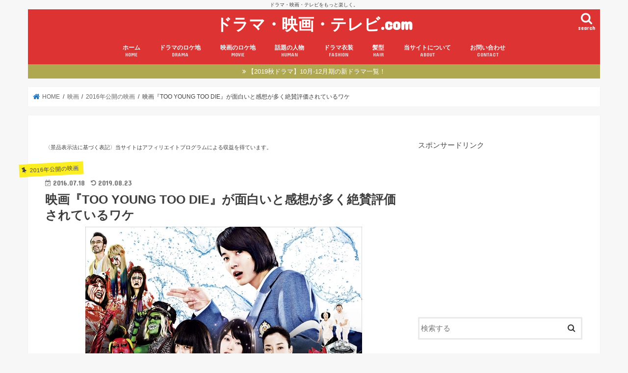

--- FILE ---
content_type: text/html; charset=UTF-8
request_url: http://xn--ddkf5a4b0cua7ha8553j4t5a.com/too-young-too-die-impressions/
body_size: 20127
content:
<!doctype html><html dir="ltr" lang="ja"
 prefix="og: https://ogp.me/ns#" ><head><meta charset="utf-8"><meta http-equiv="X-UA-Compatible" content="IE=edge"><meta name="HandheldFriendly" content="True"><meta name="MobileOptimized" content="320"><meta name="viewport" content="width=device-width, initial-scale=1"/><link rel="pingback" href="http://xn--ddkf5a4b0cua7ha8553j4t5a.com/xmlrpc.php"> <!--[if IE]> <![endif]-->  <script>(function(i,s,o,g,r,a,m){i['GoogleAnalyticsObject']=r;i[r]=i[r]||function(){
  (i[r].q=i[r].q||[]).push(arguments)},i[r].l=1*new Date();a=s.createElement(o),
  m=s.getElementsByTagName(o)[0];a.async=1;a.src=g;m.parentNode.insertBefore(a,m)
  })(window,document,'script','//www.google-analytics.com/analytics.js','ga');

  ga('create', 'UA-78325510-1', 'auto');
  ga('send', 'pageview');</script> <link media="all" href="http://xn--ddkf5a4b0cua7ha8553j4t5a.com/wp-content/cache/autoptimize/css/autoptimize_2e08afdc669453de1083ab6430e63176.css" rel="stylesheet" /><title>映画『TOO YOUNG TOO DIE』が面白いと感想が多く絶賛評価されているワケ - ドラマ・映画・テレビ.com</title><meta name="description" content="2016年6月25日から公開されている映画『TOO YOUNG TOO DIE!若くして死ぬ』。宮藤官九郎監督、長瀬智也と神木隆之介のW主演、尾野真千子、森川葵、桐谷健太、清野菜名ら人気キャストが登場することで人気です。実際、映画を観た視聴者から「おもしろい！」という感想やレビューが相次いでいます。そこで今回は映画『TOO YOUNG TOO DIE!若くして死ぬ』が面白いと絶賛評価されている理由について見ていきます。" /><meta name="robots" content="max-image-preview:large" /><link rel="canonical" href="http://xn--ddkf5a4b0cua7ha8553j4t5a.com/too-young-too-die-impressions/" /><meta name="generator" content="All in One SEO (AIOSEO) 4.3.0 " /><meta property="og:locale" content="ja_JP" /><meta property="og:site_name" content="ドラマ・映画・テレビ.com - ドラマ・映画・テレビをもっと楽しく。" /><meta property="og:type" content="activity" /><meta property="og:title" content="映画『TOO YOUNG TOO DIE』が面白いと感想が多く絶賛評価されている３つの理由" /><meta property="og:description" content="そこで今回は映画『TOO YOUNG TOO DIE!若くして死ぬ』が面白いと絶賛評価されている理由について見ていきます。" /><meta property="og:url" content="http://xn--ddkf5a4b0cua7ha8553j4t5a.com/too-young-too-die-impressions/" /><meta property="og:image" content="http://xn--ddkf5a4b0cua7ha8553j4t5a.com/wp-content/uploads/2016/07/TOO-YOUNG-TOO-DIE.jpg" /><meta property="og:image:width" content="564" /><meta property="og:image:height" content="400" /><meta name="twitter:card" content="summary" /><meta name="twitter:title" content="映画『TOO YOUNG TOO DIE』が面白いと感想が多く絶賛評価されている３つの理由" /><meta name="twitter:description" content="そこで今回は映画『TOO YOUNG TOO DIE!若くして死ぬ』が面白いと絶賛評価されている理由について見ていきます。" /><meta name="twitter:image" content="http://xn--ddkf5a4b0cua7ha8553j4t5a.com/wp-content/uploads/2016/07/TOO-YOUNG-TOO-DIE.jpg" /> <script type="application/ld+json" class="aioseo-schema">{"@context":"https:\/\/schema.org","@graph":[{"@type":"BlogPosting","@id":"http:\/\/xn--ddkf5a4b0cua7ha8553j4t5a.com\/too-young-too-die-impressions\/#blogposting","name":"\u6620\u753b\u300eTOO YOUNG TOO DIE\u300f\u304c\u9762\u767d\u3044\u3068\u611f\u60f3\u304c\u591a\u304f\u7d76\u8cdb\u8a55\u4fa1\u3055\u308c\u3066\u3044\u308b\u30ef\u30b1 - \u30c9\u30e9\u30de\u30fb\u6620\u753b\u30fb\u30c6\u30ec\u30d3.com","headline":"\u6620\u753b\u300eTOO YOUNG TOO DIE\u300f\u304c\u9762\u767d\u3044\u3068\u611f\u60f3\u304c\u591a\u304f\u7d76\u8cdb\u8a55\u4fa1\u3055\u308c\u3066\u3044\u308b\u30ef\u30b1","author":{"@id":"http:\/\/xn--ddkf5a4b0cua7ha8553j4t5a.com\/author\/tkenji4123\/#author"},"publisher":{"@id":"http:\/\/xn--ddkf5a4b0cua7ha8553j4t5a.com\/#organization"},"image":{"@type":"ImageObject","url":"http:\/\/xn--ddkf5a4b0cua7ha8553j4t5a.com\/wp-content\/uploads\/2016\/07\/TOO-YOUNG-TOO-DIE.jpg","width":564,"height":400},"datePublished":"2016-07-17T21:28:51+09:00","dateModified":"2019-08-23T05:42:02+09:00","inLanguage":"ja","mainEntityOfPage":{"@id":"http:\/\/xn--ddkf5a4b0cua7ha8553j4t5a.com\/too-young-too-die-impressions\/#webpage"},"isPartOf":{"@id":"http:\/\/xn--ddkf5a4b0cua7ha8553j4t5a.com\/too-young-too-die-impressions\/#webpage"},"articleSection":"2016\u5e74\u516c\u958b\u306e\u6620\u753b, \u6620\u753b"},{"@type":"BreadcrumbList","@id":"http:\/\/xn--ddkf5a4b0cua7ha8553j4t5a.com\/too-young-too-die-impressions\/#breadcrumblist","itemListElement":[{"@type":"ListItem","@id":"http:\/\/xn--ddkf5a4b0cua7ha8553j4t5a.com\/#listItem","position":1,"item":{"@type":"WebPage","@id":"http:\/\/xn--ddkf5a4b0cua7ha8553j4t5a.com\/","name":"\u30db\u30fc\u30e0","description":"\u30c9\u30e9\u30de\u30fb\u6620\u753b\u30fb\u30c6\u30ec\u30d3\u3092\u3082\u3063\u3068\u697d\u3057\u304f\u3002","url":"http:\/\/xn--ddkf5a4b0cua7ha8553j4t5a.com\/"},"nextItem":"http:\/\/xn--ddkf5a4b0cua7ha8553j4t5a.com\/too-young-too-die-impressions\/#listItem"},{"@type":"ListItem","@id":"http:\/\/xn--ddkf5a4b0cua7ha8553j4t5a.com\/too-young-too-die-impressions\/#listItem","position":2,"item":{"@type":"WebPage","@id":"http:\/\/xn--ddkf5a4b0cua7ha8553j4t5a.com\/too-young-too-die-impressions\/","name":"\u6620\u753b\u300eTOO YOUNG TOO DIE\u300f\u304c\u9762\u767d\u3044\u3068\u611f\u60f3\u304c\u591a\u304f\u7d76\u8cdb\u8a55\u4fa1\u3055\u308c\u3066\u3044\u308b\u30ef\u30b1","description":"2016\u5e746\u670825\u65e5\u304b\u3089\u516c\u958b\u3055\u308c\u3066\u3044\u308b\u6620\u753b\u300eTOO YOUNG TOO DIE!\u82e5\u304f\u3057\u3066\u6b7b\u306c\u300f\u3002\u5bae\u85e4\u5b98\u4e5d\u90ce\u76e3\u7763\u3001\u9577\u702c\u667a\u4e5f\u3068\u795e\u6728\u9686\u4e4b\u4ecb\u306eW\u4e3b\u6f14\u3001\u5c3e\u91ce\u771f\u5343\u5b50\u3001\u68ee\u5ddd\u8475\u3001\u6850\u8c37\u5065\u592a\u3001\u6e05\u91ce\u83dc\u540d\u3089\u4eba\u6c17\u30ad\u30e3\u30b9\u30c8\u304c\u767b\u5834\u3059\u308b\u3053\u3068\u3067\u4eba\u6c17\u3067\u3059\u3002\u5b9f\u969b\u3001\u6620\u753b\u3092\u89b3\u305f\u8996\u8074\u8005\u304b\u3089\u300c\u304a\u3082\u3057\u308d\u3044\uff01\u300d\u3068\u3044\u3046\u611f\u60f3\u3084\u30ec\u30d3\u30e5\u30fc\u304c\u76f8\u6b21\u3044\u3067\u3044\u307e\u3059\u3002\u305d\u3053\u3067\u4eca\u56de\u306f\u6620\u753b\u300eTOO YOUNG TOO DIE!\u82e5\u304f\u3057\u3066\u6b7b\u306c\u300f\u304c\u9762\u767d\u3044\u3068\u7d76\u8cdb\u8a55\u4fa1\u3055\u308c\u3066\u3044\u308b\u7406\u7531\u306b\u3064\u3044\u3066\u898b\u3066\u3044\u304d\u307e\u3059\u3002","url":"http:\/\/xn--ddkf5a4b0cua7ha8553j4t5a.com\/too-young-too-die-impressions\/"},"previousItem":"http:\/\/xn--ddkf5a4b0cua7ha8553j4t5a.com\/#listItem"}]},{"@type":"Organization","@id":"http:\/\/xn--ddkf5a4b0cua7ha8553j4t5a.com\/#organization","name":"\u30c9\u30e9\u30de\u30fb\u6620\u753b\u30fb\u30c6\u30ec\u30d3.com","url":"http:\/\/xn--ddkf5a4b0cua7ha8553j4t5a.com\/"},{"@type":"Person","@id":"http:\/\/xn--ddkf5a4b0cua7ha8553j4t5a.com\/author\/tkenji4123\/#author","url":"http:\/\/xn--ddkf5a4b0cua7ha8553j4t5a.com\/author\/tkenji4123\/","name":"John","image":{"@type":"ImageObject","@id":"http:\/\/xn--ddkf5a4b0cua7ha8553j4t5a.com\/too-young-too-die-impressions\/#authorImage","url":"http:\/\/2.gravatar.com\/avatar\/b9ca9efd103423ebaaefe0e2ae2ace32?s=96&d=mm&r=g","width":96,"height":96,"caption":"John"}},{"@type":"WebPage","@id":"http:\/\/xn--ddkf5a4b0cua7ha8553j4t5a.com\/too-young-too-die-impressions\/#webpage","url":"http:\/\/xn--ddkf5a4b0cua7ha8553j4t5a.com\/too-young-too-die-impressions\/","name":"\u6620\u753b\u300eTOO YOUNG TOO DIE\u300f\u304c\u9762\u767d\u3044\u3068\u611f\u60f3\u304c\u591a\u304f\u7d76\u8cdb\u8a55\u4fa1\u3055\u308c\u3066\u3044\u308b\u30ef\u30b1 - \u30c9\u30e9\u30de\u30fb\u6620\u753b\u30fb\u30c6\u30ec\u30d3.com","description":"2016\u5e746\u670825\u65e5\u304b\u3089\u516c\u958b\u3055\u308c\u3066\u3044\u308b\u6620\u753b\u300eTOO YOUNG TOO DIE!\u82e5\u304f\u3057\u3066\u6b7b\u306c\u300f\u3002\u5bae\u85e4\u5b98\u4e5d\u90ce\u76e3\u7763\u3001\u9577\u702c\u667a\u4e5f\u3068\u795e\u6728\u9686\u4e4b\u4ecb\u306eW\u4e3b\u6f14\u3001\u5c3e\u91ce\u771f\u5343\u5b50\u3001\u68ee\u5ddd\u8475\u3001\u6850\u8c37\u5065\u592a\u3001\u6e05\u91ce\u83dc\u540d\u3089\u4eba\u6c17\u30ad\u30e3\u30b9\u30c8\u304c\u767b\u5834\u3059\u308b\u3053\u3068\u3067\u4eba\u6c17\u3067\u3059\u3002\u5b9f\u969b\u3001\u6620\u753b\u3092\u89b3\u305f\u8996\u8074\u8005\u304b\u3089\u300c\u304a\u3082\u3057\u308d\u3044\uff01\u300d\u3068\u3044\u3046\u611f\u60f3\u3084\u30ec\u30d3\u30e5\u30fc\u304c\u76f8\u6b21\u3044\u3067\u3044\u307e\u3059\u3002\u305d\u3053\u3067\u4eca\u56de\u306f\u6620\u753b\u300eTOO YOUNG TOO DIE!\u82e5\u304f\u3057\u3066\u6b7b\u306c\u300f\u304c\u9762\u767d\u3044\u3068\u7d76\u8cdb\u8a55\u4fa1\u3055\u308c\u3066\u3044\u308b\u7406\u7531\u306b\u3064\u3044\u3066\u898b\u3066\u3044\u304d\u307e\u3059\u3002","inLanguage":"ja","isPartOf":{"@id":"http:\/\/xn--ddkf5a4b0cua7ha8553j4t5a.com\/#website"},"breadcrumb":{"@id":"http:\/\/xn--ddkf5a4b0cua7ha8553j4t5a.com\/too-young-too-die-impressions\/#breadcrumblist"},"author":{"@id":"http:\/\/xn--ddkf5a4b0cua7ha8553j4t5a.com\/author\/tkenji4123\/#author"},"creator":{"@id":"http:\/\/xn--ddkf5a4b0cua7ha8553j4t5a.com\/author\/tkenji4123\/#author"},"image":{"@type":"ImageObject","url":"http:\/\/xn--ddkf5a4b0cua7ha8553j4t5a.com\/wp-content\/uploads\/2016\/07\/TOO-YOUNG-TOO-DIE.jpg","@id":"http:\/\/xn--ddkf5a4b0cua7ha8553j4t5a.com\/#mainImage","width":564,"height":400},"primaryImageOfPage":{"@id":"http:\/\/xn--ddkf5a4b0cua7ha8553j4t5a.com\/too-young-too-die-impressions\/#mainImage"},"datePublished":"2016-07-17T21:28:51+09:00","dateModified":"2019-08-23T05:42:02+09:00"},{"@type":"WebSite","@id":"http:\/\/xn--ddkf5a4b0cua7ha8553j4t5a.com\/#website","url":"http:\/\/xn--ddkf5a4b0cua7ha8553j4t5a.com\/","name":"\u30c9\u30e9\u30de\u30fb\u6620\u753b\u30fb\u30c6\u30ec\u30d3.com","description":"\u30c9\u30e9\u30de\u30fb\u6620\u753b\u30fb\u30c6\u30ec\u30d3\u3092\u3082\u3063\u3068\u697d\u3057\u304f\u3002","inLanguage":"ja","publisher":{"@id":"http:\/\/xn--ddkf5a4b0cua7ha8553j4t5a.com\/#organization"}}]}</script> <link rel='dns-prefetch' href='//ajax.googleapis.com' /><link rel='dns-prefetch' href='//fonts.googleapis.com' /><link rel='dns-prefetch' href='//maxcdn.bootstrapcdn.com' /><link rel="alternate" type="application/rss+xml" title="ドラマ・映画・テレビ.com &raquo; フィード" href="http://xn--ddkf5a4b0cua7ha8553j4t5a.com/feed/" /><link rel="alternate" type="application/rss+xml" title="ドラマ・映画・テレビ.com &raquo; コメントフィード" href="http://xn--ddkf5a4b0cua7ha8553j4t5a.com/comments/feed/" /><link rel="alternate" type="application/rss+xml" title="ドラマ・映画・テレビ.com &raquo; 映画『TOO YOUNG TOO DIE』が面白いと感想が多く絶賛評価されているワケ のコメントのフィード" href="http://xn--ddkf5a4b0cua7ha8553j4t5a.com/too-young-too-die-impressions/feed/" /> <script type="text/javascript">window._wpemojiSettings = {"baseUrl":"https:\/\/s.w.org\/images\/core\/emoji\/14.0.0\/72x72\/","ext":".png","svgUrl":"https:\/\/s.w.org\/images\/core\/emoji\/14.0.0\/svg\/","svgExt":".svg","source":{"concatemoji":"http:\/\/xn--ddkf5a4b0cua7ha8553j4t5a.com\/wp-includes\/js\/wp-emoji-release.min.js"}};
/*! This file is auto-generated */
!function(e,a,t){var n,r,o,i=a.createElement("canvas"),p=i.getContext&&i.getContext("2d");function s(e,t){var a=String.fromCharCode,e=(p.clearRect(0,0,i.width,i.height),p.fillText(a.apply(this,e),0,0),i.toDataURL());return p.clearRect(0,0,i.width,i.height),p.fillText(a.apply(this,t),0,0),e===i.toDataURL()}function c(e){var t=a.createElement("script");t.src=e,t.defer=t.type="text/javascript",a.getElementsByTagName("head")[0].appendChild(t)}for(o=Array("flag","emoji"),t.supports={everything:!0,everythingExceptFlag:!0},r=0;r<o.length;r++)t.supports[o[r]]=function(e){if(p&&p.fillText)switch(p.textBaseline="top",p.font="600 32px Arial",e){case"flag":return s([127987,65039,8205,9895,65039],[127987,65039,8203,9895,65039])?!1:!s([55356,56826,55356,56819],[55356,56826,8203,55356,56819])&&!s([55356,57332,56128,56423,56128,56418,56128,56421,56128,56430,56128,56423,56128,56447],[55356,57332,8203,56128,56423,8203,56128,56418,8203,56128,56421,8203,56128,56430,8203,56128,56423,8203,56128,56447]);case"emoji":return!s([129777,127995,8205,129778,127999],[129777,127995,8203,129778,127999])}return!1}(o[r]),t.supports.everything=t.supports.everything&&t.supports[o[r]],"flag"!==o[r]&&(t.supports.everythingExceptFlag=t.supports.everythingExceptFlag&&t.supports[o[r]]);t.supports.everythingExceptFlag=t.supports.everythingExceptFlag&&!t.supports.flag,t.DOMReady=!1,t.readyCallback=function(){t.DOMReady=!0},t.supports.everything||(n=function(){t.readyCallback()},a.addEventListener?(a.addEventListener("DOMContentLoaded",n,!1),e.addEventListener("load",n,!1)):(e.attachEvent("onload",n),a.attachEvent("onreadystatechange",function(){"complete"===a.readyState&&t.readyCallback()})),(e=t.source||{}).concatemoji?c(e.concatemoji):e.wpemoji&&e.twemoji&&(c(e.twemoji),c(e.wpemoji)))}(window,document,window._wpemojiSettings);</script> <link rel='stylesheet' id='gf_Concert-css' href='//fonts.googleapis.com/css?family=Concert+One' type='text/css' media='all' /><link rel='stylesheet' id='gf_Lato-css' href='//fonts.googleapis.com/css?family=Lato' type='text/css' media='all' /><link rel='stylesheet' id='fontawesome-css' href='//maxcdn.bootstrapcdn.com/font-awesome/4.7.0/css/font-awesome.min.css' type='text/css' media='all' /> <script type='text/javascript' src='//ajax.googleapis.com/ajax/libs/jquery/1.12.4/jquery.min.js' id='jquery-js'></script> <link rel="https://api.w.org/" href="http://xn--ddkf5a4b0cua7ha8553j4t5a.com/wp-json/" /><link rel="alternate" type="application/json" href="http://xn--ddkf5a4b0cua7ha8553j4t5a.com/wp-json/wp/v2/posts/417" /><link rel="EditURI" type="application/rsd+xml" title="RSD" href="http://xn--ddkf5a4b0cua7ha8553j4t5a.com/xmlrpc.php?rsd" /><link rel="wlwmanifest" type="application/wlwmanifest+xml" href="http://xn--ddkf5a4b0cua7ha8553j4t5a.com/wp-includes/wlwmanifest.xml" /><link rel='shortlink' href='http://xn--ddkf5a4b0cua7ha8553j4t5a.com/?p=417' /><link rel="alternate" type="application/json+oembed" href="http://xn--ddkf5a4b0cua7ha8553j4t5a.com/wp-json/oembed/1.0/embed?url=http%3A%2F%2Fxn--ddkf5a4b0cua7ha8553j4t5a.com%2Ftoo-young-too-die-impressions%2F" /><link rel="alternate" type="text/xml+oembed" href="http://xn--ddkf5a4b0cua7ha8553j4t5a.com/wp-json/oembed/1.0/embed?url=http%3A%2F%2Fxn--ddkf5a4b0cua7ha8553j4t5a.com%2Ftoo-young-too-die-impressions%2F&#038;format=xml" /></head><body class="post-template-default single single-post postid-417 single-format-standard bgnormal pannavi_on h_default sidebarright date_on"> <svg xmlns="http://www.w3.org/2000/svg" viewBox="0 0 0 0" width="0" height="0" focusable="false" role="none" style="visibility: hidden; position: absolute; left: -9999px; overflow: hidden;" ><defs><filter id="wp-duotone-dark-grayscale"><feColorMatrix color-interpolation-filters="sRGB" type="matrix" values=" .299 .587 .114 0 0 .299 .587 .114 0 0 .299 .587 .114 0 0 .299 .587 .114 0 0 " /><feComponentTransfer color-interpolation-filters="sRGB" ><feFuncR type="table" tableValues="0 0.49803921568627" /><feFuncG type="table" tableValues="0 0.49803921568627" /><feFuncB type="table" tableValues="0 0.49803921568627" /><feFuncA type="table" tableValues="1 1" /></feComponentTransfer><feComposite in2="SourceGraphic" operator="in" /></filter></defs></svg><svg xmlns="http://www.w3.org/2000/svg" viewBox="0 0 0 0" width="0" height="0" focusable="false" role="none" style="visibility: hidden; position: absolute; left: -9999px; overflow: hidden;" ><defs><filter id="wp-duotone-grayscale"><feColorMatrix color-interpolation-filters="sRGB" type="matrix" values=" .299 .587 .114 0 0 .299 .587 .114 0 0 .299 .587 .114 0 0 .299 .587 .114 0 0 " /><feComponentTransfer color-interpolation-filters="sRGB" ><feFuncR type="table" tableValues="0 1" /><feFuncG type="table" tableValues="0 1" /><feFuncB type="table" tableValues="0 1" /><feFuncA type="table" tableValues="1 1" /></feComponentTransfer><feComposite in2="SourceGraphic" operator="in" /></filter></defs></svg><svg xmlns="http://www.w3.org/2000/svg" viewBox="0 0 0 0" width="0" height="0" focusable="false" role="none" style="visibility: hidden; position: absolute; left: -9999px; overflow: hidden;" ><defs><filter id="wp-duotone-purple-yellow"><feColorMatrix color-interpolation-filters="sRGB" type="matrix" values=" .299 .587 .114 0 0 .299 .587 .114 0 0 .299 .587 .114 0 0 .299 .587 .114 0 0 " /><feComponentTransfer color-interpolation-filters="sRGB" ><feFuncR type="table" tableValues="0.54901960784314 0.98823529411765" /><feFuncG type="table" tableValues="0 1" /><feFuncB type="table" tableValues="0.71764705882353 0.25490196078431" /><feFuncA type="table" tableValues="1 1" /></feComponentTransfer><feComposite in2="SourceGraphic" operator="in" /></filter></defs></svg><svg xmlns="http://www.w3.org/2000/svg" viewBox="0 0 0 0" width="0" height="0" focusable="false" role="none" style="visibility: hidden; position: absolute; left: -9999px; overflow: hidden;" ><defs><filter id="wp-duotone-blue-red"><feColorMatrix color-interpolation-filters="sRGB" type="matrix" values=" .299 .587 .114 0 0 .299 .587 .114 0 0 .299 .587 .114 0 0 .299 .587 .114 0 0 " /><feComponentTransfer color-interpolation-filters="sRGB" ><feFuncR type="table" tableValues="0 1" /><feFuncG type="table" tableValues="0 0.27843137254902" /><feFuncB type="table" tableValues="0.5921568627451 0.27843137254902" /><feFuncA type="table" tableValues="1 1" /></feComponentTransfer><feComposite in2="SourceGraphic" operator="in" /></filter></defs></svg><svg xmlns="http://www.w3.org/2000/svg" viewBox="0 0 0 0" width="0" height="0" focusable="false" role="none" style="visibility: hidden; position: absolute; left: -9999px; overflow: hidden;" ><defs><filter id="wp-duotone-midnight"><feColorMatrix color-interpolation-filters="sRGB" type="matrix" values=" .299 .587 .114 0 0 .299 .587 .114 0 0 .299 .587 .114 0 0 .299 .587 .114 0 0 " /><feComponentTransfer color-interpolation-filters="sRGB" ><feFuncR type="table" tableValues="0 0" /><feFuncG type="table" tableValues="0 0.64705882352941" /><feFuncB type="table" tableValues="0 1" /><feFuncA type="table" tableValues="1 1" /></feComponentTransfer><feComposite in2="SourceGraphic" operator="in" /></filter></defs></svg><svg xmlns="http://www.w3.org/2000/svg" viewBox="0 0 0 0" width="0" height="0" focusable="false" role="none" style="visibility: hidden; position: absolute; left: -9999px; overflow: hidden;" ><defs><filter id="wp-duotone-magenta-yellow"><feColorMatrix color-interpolation-filters="sRGB" type="matrix" values=" .299 .587 .114 0 0 .299 .587 .114 0 0 .299 .587 .114 0 0 .299 .587 .114 0 0 " /><feComponentTransfer color-interpolation-filters="sRGB" ><feFuncR type="table" tableValues="0.78039215686275 1" /><feFuncG type="table" tableValues="0 0.94901960784314" /><feFuncB type="table" tableValues="0.35294117647059 0.47058823529412" /><feFuncA type="table" tableValues="1 1" /></feComponentTransfer><feComposite in2="SourceGraphic" operator="in" /></filter></defs></svg><svg xmlns="http://www.w3.org/2000/svg" viewBox="0 0 0 0" width="0" height="0" focusable="false" role="none" style="visibility: hidden; position: absolute; left: -9999px; overflow: hidden;" ><defs><filter id="wp-duotone-purple-green"><feColorMatrix color-interpolation-filters="sRGB" type="matrix" values=" .299 .587 .114 0 0 .299 .587 .114 0 0 .299 .587 .114 0 0 .299 .587 .114 0 0 " /><feComponentTransfer color-interpolation-filters="sRGB" ><feFuncR type="table" tableValues="0.65098039215686 0.40392156862745" /><feFuncG type="table" tableValues="0 1" /><feFuncB type="table" tableValues="0.44705882352941 0.4" /><feFuncA type="table" tableValues="1 1" /></feComponentTransfer><feComposite in2="SourceGraphic" operator="in" /></filter></defs></svg><svg xmlns="http://www.w3.org/2000/svg" viewBox="0 0 0 0" width="0" height="0" focusable="false" role="none" style="visibility: hidden; position: absolute; left: -9999px; overflow: hidden;" ><defs><filter id="wp-duotone-blue-orange"><feColorMatrix color-interpolation-filters="sRGB" type="matrix" values=" .299 .587 .114 0 0 .299 .587 .114 0 0 .299 .587 .114 0 0 .299 .587 .114 0 0 " /><feComponentTransfer color-interpolation-filters="sRGB" ><feFuncR type="table" tableValues="0.098039215686275 1" /><feFuncG type="table" tableValues="0 0.66274509803922" /><feFuncB type="table" tableValues="0.84705882352941 0.41960784313725" /><feFuncA type="table" tableValues="1 1" /></feComponentTransfer><feComposite in2="SourceGraphic" operator="in" /></filter></defs></svg><div id="container"><p class="site_description">ドラマ・映画・テレビをもっと楽しく。</p><header class="header animated fadeIn headercenter" role="banner"><div id="inner-header" class="wrap cf"><div id="logo" class="gf "><p class="h1 text"><a href="http://xn--ddkf5a4b0cua7ha8553j4t5a.com">ドラマ・映画・テレビ.com</a></p></div> <a href="#searchbox" data-remodal-target="searchbox" class="nav_btn search_btn"><span class="text gf">search</span></a><nav id="g_nav" role="navigation"><ul id="menu-%e3%82%b0%e3%83%ad%e3%83%bc%e3%83%90%e3%83%ab%e3%83%a1%e3%83%8b%e3%83%a5%e3%83%bc" class="nav top-nav cf"><li id="menu-item-13" class="menu-item menu-item-type-custom menu-item-object-custom menu-item-home menu-item-13"><a href="http://xn--ddkf5a4b0cua7ha8553j4t5a.com">ホーム<span class="gf">HOME</span></a></li><li id="menu-item-4323" class="menu-item menu-item-type-post_type menu-item-object-page menu-item-4323"><a href="http://xn--ddkf5a4b0cua7ha8553j4t5a.com/drama-search/">ドラマのロケ地<span class="gf">DRAMA</span></a></li><li id="menu-item-4315" class="menu-item menu-item-type-post_type menu-item-object-page menu-item-4315"><a href="http://xn--ddkf5a4b0cua7ha8553j4t5a.com/movie-search/">映画のロケ地<span class="gf">MOVIE</span></a></li><li id="menu-item-9161" class="menu-item menu-item-type-taxonomy menu-item-object-category menu-item-9161"><a href="http://xn--ddkf5a4b0cua7ha8553j4t5a.com/category/human/">話題の人物<span class="gf">HUMAN</span></a></li><li id="menu-item-9160" class="menu-item menu-item-type-taxonomy menu-item-object-category menu-item-9160"><a href="http://xn--ddkf5a4b0cua7ha8553j4t5a.com/category/drama/drama-fashion/">ドラマ衣装<span class="gf">FASHION</span></a></li><li id="menu-item-9159" class="menu-item menu-item-type-taxonomy menu-item-object-category menu-item-9159"><a href="http://xn--ddkf5a4b0cua7ha8553j4t5a.com/category/hair-style/">髪型<span class="gf">HAIR</span></a></li><li id="menu-item-4282" class="menu-item menu-item-type-post_type menu-item-object-page menu-item-4282"><a href="http://xn--ddkf5a4b0cua7ha8553j4t5a.com/about/">当サイトについて<span class="gf">ABOUT</span></a></li><li id="menu-item-4274" class="menu-item menu-item-type-post_type menu-item-object-page menu-item-4274"><a href="http://xn--ddkf5a4b0cua7ha8553j4t5a.com/contact/">お問い合わせ<span class="gf">CONTACT</span></a></li></ul></nav> <a href="#spnavi" data-remodal-target="spnavi" class="nav_btn"><span class="text gf">menu</span></a></div></header><div class="remodal" data-remodal-id="spnavi" data-remodal-options="hashTracking:false"> <button data-remodal-action="close" class="remodal-close"><span class="text gf">CLOSE</span></button><ul id="menu-%e3%82%b0%e3%83%ad%e3%83%bc%e3%83%90%e3%83%ab%e3%83%a1%e3%83%8b%e3%83%a5%e3%83%bc-1" class="sp_g_nav nav top-nav cf"><li class="menu-item menu-item-type-custom menu-item-object-custom menu-item-home menu-item-13"><a href="http://xn--ddkf5a4b0cua7ha8553j4t5a.com">ホーム<span class="gf">HOME</span></a></li><li class="menu-item menu-item-type-post_type menu-item-object-page menu-item-4323"><a href="http://xn--ddkf5a4b0cua7ha8553j4t5a.com/drama-search/">ドラマのロケ地<span class="gf">DRAMA</span></a></li><li class="menu-item menu-item-type-post_type menu-item-object-page menu-item-4315"><a href="http://xn--ddkf5a4b0cua7ha8553j4t5a.com/movie-search/">映画のロケ地<span class="gf">MOVIE</span></a></li><li class="menu-item menu-item-type-taxonomy menu-item-object-category menu-item-9161"><a href="http://xn--ddkf5a4b0cua7ha8553j4t5a.com/category/human/">話題の人物<span class="gf">HUMAN</span></a></li><li class="menu-item menu-item-type-taxonomy menu-item-object-category menu-item-9160"><a href="http://xn--ddkf5a4b0cua7ha8553j4t5a.com/category/drama/drama-fashion/">ドラマ衣装<span class="gf">FASHION</span></a></li><li class="menu-item menu-item-type-taxonomy menu-item-object-category menu-item-9159"><a href="http://xn--ddkf5a4b0cua7ha8553j4t5a.com/category/hair-style/">髪型<span class="gf">HAIR</span></a></li><li class="menu-item menu-item-type-post_type menu-item-object-page menu-item-4282"><a href="http://xn--ddkf5a4b0cua7ha8553j4t5a.com/about/">当サイトについて<span class="gf">ABOUT</span></a></li><li class="menu-item menu-item-type-post_type menu-item-object-page menu-item-4274"><a href="http://xn--ddkf5a4b0cua7ha8553j4t5a.com/contact/">お問い合わせ<span class="gf">CONTACT</span></a></li></ul><button data-remodal-action="close" class="remodal-close"><span class="text gf">CLOSE</span></button></div><div class="remodal searchbox" data-remodal-id="searchbox" data-remodal-options="hashTracking:false"><div class="search cf"><dl><dt>キーワードで記事を検索</dt><dd><form role="search" method="get" id="searchform" class="searchform cf" action="http://xn--ddkf5a4b0cua7ha8553j4t5a.com/" > <input type="search" placeholder="検索する" value="" name="s" id="s" /> <button type="submit" id="searchsubmit" ><i class="fa fa-search"></i></button></form></dd></dl></div> <button data-remodal-action="close" class="remodal-close"><span class="text gf">CLOSE</span></button></div><div class="header-info"><a target="_blank"  style="background-color: #afa850;" href="http://xn--ddkf5a4b0cua7ha8553j4t5a.com/drama-2019autumn-list/">【2019秋ドラマ】10月-12月期の新ドラマ一覧！</a></div><div id="breadcrumb" class="breadcrumb inner wrap cf"><ul itemscope itemtype="http://schema.org/BreadcrumbList"><li itemprop="itemListElement" itemscope itemtype="http://schema.org/ListItem" class="bc_homelink"><a itemprop="item" href="http://xn--ddkf5a4b0cua7ha8553j4t5a.com/"><span itemprop="name"> HOME</span></a><meta itemprop="position" content="1" /></li><li itemprop="itemListElement" itemscope itemtype="http://schema.org/ListItem"><a itemprop="item" href="http://xn--ddkf5a4b0cua7ha8553j4t5a.com/category/movie/"><span itemprop="name">映画</span></a><meta itemprop="position" content="2" /></li><li itemprop="itemListElement" itemscope itemtype="http://schema.org/ListItem"><a itemprop="item" href="http://xn--ddkf5a4b0cua7ha8553j4t5a.com/category/movie/movie2016/"><span itemprop="name">2016年公開の映画</span></a><meta itemprop="position" content="3" /></li><li itemprop="itemListElement" itemscope itemtype="http://schema.org/ListItem" class="bc_posttitle"><span itemprop="name">映画『TOO YOUNG TOO DIE』が面白いと感想が多く絶賛評価されているワケ</span><meta itemprop="position" content="4" /></li></ul></div><div id="content"><div id="inner-content" class="wrap cf"><main id="main" class="m-all t-all d-5of7 cf" role="main"><article id="post-417" class="post-417 post type-post status-publish format-standard has-post-thumbnail hentry category-movie2016 category-movie article cf" role="article"><div id="black-studio-tinymce-6" class="widget widget_black_studio_tinymce"><div class="textwidget"><p><span style="font-size: 8pt;">〈景品表示法に基づく表記〉当サイトはアフィリエイトプログラムによる収益を得ています。</span></p></div></div><header class="article-header entry-header"><p class="byline entry-meta vcard cf"> <span class="cat-name cat-id-14">2016年公開の映画</span><time class="date gf entry-date updated">2016.07.18</time> <time class="date gf entry-date undo updated" datetime="2019-08-23">2019.08.23</time> <span class="writer name author"><span class="fn">John</span></span></p><h1 class="entry-title single-title" itemprop="headline" rel="bookmark">映画『TOO YOUNG TOO DIE』が面白いと感想が多く絶賛評価されているワケ</h1><figure class="eyecatch"> <img width="564" height="400" src="http://xn--ddkf5a4b0cua7ha8553j4t5a.com/wp-content/uploads/2016/07/TOO-YOUNG-TOO-DIE.jpg" class="attachment-post-thumbnail size-post-thumbnail wp-post-image" alt="" decoding="async" srcset="http://xn--ddkf5a4b0cua7ha8553j4t5a.com/wp-content/uploads/2016/07/TOO-YOUNG-TOO-DIE.jpg 564w, http://xn--ddkf5a4b0cua7ha8553j4t5a.com/wp-content/uploads/2016/07/TOO-YOUNG-TOO-DIE-300x213.jpg 300w" sizes="(max-width: 564px) 100vw, 564px" /></figure><div class="share short"><div class="sns"><ul class="cf"><li class="twitter"> <a target="blank" href="//twitter.com/intent/tweet?url=http%3A%2F%2Fxn--ddkf5a4b0cua7ha8553j4t5a.com%2Ftoo-young-too-die-impressions%2F&text=%E6%98%A0%E7%94%BB%E3%80%8ETOO+YOUNG+TOO+DIE%E3%80%8F%E3%81%8C%E9%9D%A2%E7%99%BD%E3%81%84%E3%81%A8%E6%84%9F%E6%83%B3%E3%81%8C%E5%A4%9A%E3%81%8F%E7%B5%B6%E8%B3%9B%E8%A9%95%E4%BE%A1%E3%81%95%E3%82%8C%E3%81%A6%E3%81%84%E3%82%8B%E3%83%AF%E3%82%B1&tw_p=tweetbutton" onclick="window.open(this.href, 'tweetwindow', 'width=550, height=450,personalbar=0,toolbar=0,scrollbars=1,resizable=1'); return false;"><i class="fa fa-twitter"></i><span class="text">ツイート</span><span class="count">2</span></a></li><li class="facebook"> <a href="//www.facebook.com/sharer.php?src=bm&u=http%3A%2F%2Fxn--ddkf5a4b0cua7ha8553j4t5a.com%2Ftoo-young-too-die-impressions%2F&t=%E6%98%A0%E7%94%BB%E3%80%8ETOO+YOUNG+TOO+DIE%E3%80%8F%E3%81%8C%E9%9D%A2%E7%99%BD%E3%81%84%E3%81%A8%E6%84%9F%E6%83%B3%E3%81%8C%E5%A4%9A%E3%81%8F%E7%B5%B6%E8%B3%9B%E8%A9%95%E4%BE%A1%E3%81%95%E3%82%8C%E3%81%A6%E3%81%84%E3%82%8B%E3%83%AF%E3%82%B1" onclick="javascript:window.open(this.href, '', 'menubar=no,toolbar=no,resizable=yes,scrollbars=yes,height=300,width=600');return false;"><i class="fa fa-facebook"></i> <span class="text">シェア</span><span class="count"></span></a></li><li class="hatebu"> <a href="//b.hatena.ne.jp/add?mode=confirm&url=http://xn--ddkf5a4b0cua7ha8553j4t5a.com/too-young-too-die-impressions/&title=%E6%98%A0%E7%94%BB%E3%80%8ETOO+YOUNG+TOO+DIE%E3%80%8F%E3%81%8C%E9%9D%A2%E7%99%BD%E3%81%84%E3%81%A8%E6%84%9F%E6%83%B3%E3%81%8C%E5%A4%9A%E3%81%8F%E7%B5%B6%E8%B3%9B%E8%A9%95%E4%BE%A1%E3%81%95%E3%82%8C%E3%81%A6%E3%81%84%E3%82%8B%E3%83%AF%E3%82%B1" onclick="window.open(this.href, 'HBwindow', 'width=600, height=400, menubar=no, toolbar=no, scrollbars=yes'); return false;" target="_blank"><span class="text">はてブ</span><span class="count"></span></a></li><li class="line"> <a href="//line.me/R/msg/text/?%E6%98%A0%E7%94%BB%E3%80%8ETOO+YOUNG+TOO+DIE%E3%80%8F%E3%81%8C%E9%9D%A2%E7%99%BD%E3%81%84%E3%81%A8%E6%84%9F%E6%83%B3%E3%81%8C%E5%A4%9A%E3%81%8F%E7%B5%B6%E8%B3%9B%E8%A9%95%E4%BE%A1%E3%81%95%E3%82%8C%E3%81%A6%E3%81%84%E3%82%8B%E3%83%AF%E3%82%B1%0Ahttp%3A%2F%2Fxn--ddkf5a4b0cua7ha8553j4t5a.com%2Ftoo-young-too-die-impressions%2F" target="_blank"><span>LINE</span></a></li><li class="pocket"> <a href="//getpocket.com/edit?url=http://xn--ddkf5a4b0cua7ha8553j4t5a.com/too-young-too-die-impressions/&title=映画『TOO YOUNG TOO DIE』が面白いと感想が多く絶賛評価されているワケ" onclick="window.open(this.href, 'FBwindow', 'width=550, height=350, menubar=no, toolbar=no, scrollbars=yes'); return false;"><i class="fa fa-get-pocket"></i><span class="text">Pocket</span><span class="count"></span></a></li></ul></div></div></header><section class="entry-content cf"><p><span style="font-size: 12pt;">2016年6月25日から公開されている映画『TOO YOUNG TOO DIE!若くして死ぬ』。宮藤官九郎監督、長瀬智也と神木隆之介のW主演、尾野真千子、森川葵、桐谷健太、清野菜名ら人気キャストが登場することで人気です。</span></p><p> <span style="font-size: 12pt;">実際、映画を観た視聴者から「おもしろい！」という感想やレビューが相次いでいます。そこで今回は映画『TOO YOUNG TOO DIE!若くして死ぬ』が面白いと絶賛評価されている理由について見ていきます。</span></p><div class="add more"></div><p><p>スポンサードリンク</P> <script async src="//pagead2.googlesyndication.com/pagead/js/adsbygoogle.js"></script>  <ins class="adsbygoogle"
 style="display:inline-block;width:336px;height:280px"
 data-ad-client="ca-pub-7753605883228089"
 data-ad-slot="6790278257"></ins> <script>(adsbygoogle = window.adsbygoogle || []).push({});</script></p><div id="toc_container" class="no_bullets"><p class="toc_title">見出し</p><ul class="toc_list"><li><a href="#TOO_YOUNG_TOO_DIE"><span class="toc_number toc_depth_1">1</span> 『TOO YOUNG TOO DIE』がおもしろいと絶賛されている３つの理由</a><ul><li><a href="#i"><span class="toc_number toc_depth_2">1.1</span> その１．笑いあり涙ありのストーリー</a></li><li><a href="#i-2"><span class="toc_number toc_depth_2">1.2</span> その２．キャストが素晴らしい</a></li><li><a href="#B"><span class="toc_number toc_depth_2">1.3</span> その３．音楽、セリフ、B級感が印象的</a></li></ul></li><li><a href="#i-3"><span class="toc_number toc_depth_1">2</span> 最後に</a></li></ul></div><h2><span id="TOO_YOUNG_TOO_DIE">『TOO YOUNG TOO DIE』がおもしろいと絶賛されている３つの理由</span></h2><h3><span id="i"><span style="font-size: 18pt;">その１．笑いあり涙ありのストーリー</span></span></h3><p><span style="font-size: 12pt;">『TOO YOUNG TOO DIE』は”輪廻転生”がテーマで若くして不慮の事故で死んだ主人公が自分が死んだという事実を徐々に受け入れていくという物語。これだけ見ると重厚なストーリー展開をイメージしてしまいますが、全体的にコメディタッチでちょこちょこ笑えるシーンが満載です。</span></p><p> <span style="font-size: 12pt;">音楽に関連した小ネタが随所に散りばめられ、いちいちシュールで思わず笑ってしまいます。何度も転生するところや、とくに前半は笑い要素満載のストーリーです。</span></p><p> <span style="font-size: 12pt;">後半もこの勢いで笑いに突っ走ると思いきや、急にうるっときてしまうなど、笑いあり涙ありのストーリーに仕上がっているところが秀逸。「これぞ宮藤官九郎！」という手腕を魅せつけた作品と言えるのではないでしょうか。</span></p><blockquote class="twitter-tweet" data-lang="ja"><p dir="ltr" lang="ja">今日こうたとTOO YOUNG TO DIE 見に行っとったけどめっちゃおもろかったもう1回見たいな笑<br /> こうた今日はありがと〜めっちゃ楽しかったわ〜笑また遊ぼ〜な笑</p><p>— 雄太 (@jpsoccer1009) 2016年7月10日</p></blockquote><blockquote class="twitter-tweet" data-lang="ja"><p dir="ltr" lang="ja">そのあとは、ぴよちゃんおかべあわじと<br /> TOO YOUNG TO DIE観てきた！！<br /> あれはおもろい、ギャグ要素めちゃめちゃある（＾◇＾）<br /> 私もあれやったら天国より地獄の方がいいわー、笑</p><p>— まやぴー (@mayapipi_sno) 2016年7月7日</p></blockquote><blockquote class="twitter-tweet" data-lang="ja"><p dir="ltr" lang="ja">Too young to die<br /> を見ました。<br /> とてもスピード感に溢れていてギャグが強いかと思いきや時に涙を誘ってきたり。引き込まれました。<br /> なにか普段の考えと重なったりすることもありますしとても感性を揺さぶってくる作品でした。終わったあとの虚しさが凄い。まだ引き込まれていたい。</p><p>— 悪雲＠初心者er (@akuunn_gori) 2016年7月16日</p></blockquote><p><script src="//platform.twitter.com/widgets.js" async="" charset="utf-8"></script></p><p>&nbsp;</p><h3><span id="i-2"><span style="font-size: 18pt;">その２．キャストが素晴らしい</span></span></h3><p><span style="font-size: 12pt;">この映画の素晴らしさを物語るもう一つの要素が何といってもキャストの素晴らしさでしょう。長瀬智也、神木隆之介のツートップはもちろん、尾野真千子、森川葵、桐谷健太、清野菜名ら人気も実力も兼ね備えた役者が勢揃いしていることで、ついついストーリーに引き込まれてしまいます。</span></p><p> <span style="font-size: 12pt;">また、さらっと大物が登場していることが多く、大物役者を探すだけでも楽しい作品。とくに中村獅童が”アレの役”だったことが最大のサプライズだった、と言えるでしょう。</span></p><p> <span style="font-size: 12pt;">こうしたキャストがみな全力で演じており、キレキレッの演技を見るだけでも価値があります。やってることはひたすらあの世とこの世を行き来してるだけなのにまったく退屈しないのが素晴らしい。</span></p><blockquote class="twitter-tweet" data-lang="ja"><p dir="ltr" lang="ja">TOO YOUNG TO DIE〜♩♪<br /> すごくおもしろい映画だった<br /> まみさんの落書きクオリティ高い！！<br /> 楽しい土曜日でした<br /> #まみ#TOO YOUNG TO DIE# <a href="https://t.co/fk3CeWZGBe" data-wpel-link="external" target="_blank" rel="nofollow external noopener noreferrer" class="ext-link">https://t.co/fk3CeWZGBe</a></p><p>— 梨花 (@r__n1118) 2016年7月16日</p></blockquote><blockquote class="twitter-tweet" data-lang="ja"><p dir="ltr" lang="ja">TOO YOUNG TO DIE！音楽もキャストも内容もクドカン節が爆発されてて最高でした極音上映で見れてよかった。</p><p>— 中 山 (@nkym3341) <a href="https://twitter.com/nkym3341/status/754656645834158081" data-wpel-link="external" target="_blank" rel="nofollow external noopener noreferrer" class="ext-link">2016年7月17日</a></p></blockquote><blockquote class="twitter-tweet" data-lang="ja"><p dir="ltr" lang="ja">TOO YOUNG TOO DIE、中村獅童あそこにいたのか感、もう、贅沢なキャストの使い方過ぎて⋯、過ぎて⋯⋯クドカン好きだ！！！！！！！</p><p>— えり (@eribuuuuu) <a href="https://twitter.com/eribuuuuu/status/754714354969251840" data-wpel-link="external" target="_blank" rel="nofollow external noopener noreferrer" class="ext-link">2016年7月17日</a></p></blockquote><p><script src="//platform.twitter.com/widgets.js" async="" charset="utf-8"></script></p><p>&nbsp;</p><p><p>スポンサードリンク</P> <script async src="//pagead2.googlesyndication.com/pagead/js/adsbygoogle.js"></script>  <ins class="adsbygoogle"
 style="display:inline-block;width:336px;height:280px"
 data-ad-client="ca-pub-7753605883228089"
 data-ad-slot="6790278257"></ins> <script>(adsbygoogle = window.adsbygoogle || []).push({});</script></p><p>&nbsp;</p><h3><span id="B"><span style="font-size: 18pt;">その３．音楽、セリフ、B級感が印象的</span></span></h3><p><span style="font-size: 12pt;">面白いのはストーリーやキャストだけではありません。全体的にセットが”B級感”満載でショー的な雰囲気が漂っています。これにより『TOO YOUNG TOO DIE』の独特な世界観を上手に演出していました。</span></p><p> <span style="font-size: 12pt;">また、『天国』の音楽もカッコよく映画館で視聴して良かった！思える作りになっている点も見逃せないでしょう、さらに、長瀬智也の「Mother fucker～～～」というセリフが頭から離れないという視聴者の方も多いのではないでしょうか。</span></p><blockquote class="twitter-tweet" data-lang="ja"><p dir="ltr" lang="ja">TOO YOUNG TO DIE! 普通に面白かったです</p><p>最後まで騒がしかったし伏線回収とか深く考えないでその場の熱気とか感情とかに触れられたのがよかった</p><p>しばらくmother fuckerはマイトレンド化しそう</p><p>— あーめうbot (@CK_XN46) 2016年7月10日</p></blockquote><blockquote class="twitter-tweet" data-lang="ja"><p dir="ltr" lang="ja">TOO YOUNG TO DIE見てきた！！！めちゃめちゃ面白かった〜〜！！！！思いのほか音楽要素が強かったな<br />周りの人誰も泣いてないのにあたしだけ泣いてて完全に情緒不安定なやつみたいだったww</p><p>— なつ@カニスタ (@meranin731) 2016年7月17日</p></blockquote><blockquote class="twitter-tweet" data-lang="ja"><p dir="ltr" lang="ja">too young to die見てきた！！映画の勢いといい、映像から伝わる泥臭さといいめちゃくちゃロックな映画でした笑<br />あと音楽好きが気に入りそうな小ネタもよかったw<br />MOTHER FUCKERRRRRRR！！！！ <a href="https://t.co/olPnksy7Oi" data-wpel-link="external" target="_blank" rel="nofollow external noopener noreferrer" class="ext-link">pic.twitter.com/olPnksy7Oi</a></p><p>— コウムラムラ (@0220fairytail) <a href="https://twitter.com/0220fairytail/status/748153364530102272" data-wpel-link="external" target="_blank" rel="nofollow external noopener noreferrer" class="ext-link">2016年6月29日</a></p></blockquote><p><script src="//platform.twitter.com/widgets.js" async="" charset="utf-8"></script></p><p>&nbsp;</p><h2><span id="i-3">最後に</span></h2><p><span style="font-size: 12pt;">豪華キャストと宮藤官九郎監督作品ということで非常に注目されていましたが、実際に「おもしろい」という感想が多く好評な『TOO YOUNG TOO DIE』。まだまだ”鬼ヒット上映中”なのでぜひ映画館で観たい作品ですね。</span></p><p><span style="font-size: 14pt;">＜こんな記事も読まれています＞</span></p><p><span style="font-size: 12pt;"><a href="http://xn--ddkf5a4b0cua7ha8553j4t5a.com/shinobi-country-location/" data-wpel-link="internal">大野智主演の映画『忍びの国』ロケ地＆撮影場所まとめ！エキストラ募集情報も</a></span></p><div class="add"><div id="text-14" class="widget widget_text"><div class="textwidget"><p>スポンサードリンク<br /> <script async src="//pagead2.googlesyndication.com/pagead/js/adsbygoogle.js"></script><br /> <br /> <ins class="adsbygoogle" style="display: inline-block; width: 336px; height: 280px;" data-ad-client="ca-pub-7753605883228089" data-ad-slot="4168215850"></ins><br /> <script>(adsbygoogle = window.adsbygoogle || []).push({});</script></p><p>スポンサードリンク<br /> <a href="https://px.a8.net/svt/ejp?a8mat=2TAEIP+7ZKEQI+2FDU+TYBG1" target="_blank" rel="nofollow noopener"><br /> <img decoding="async" loading="lazy" border="0" width="300" height="250" alt="" src="https://www27.a8.net/svt/bgt?aid=170126593483&#038;wid=002&#038;eno=01&#038;mid=s00000011325005031000&#038;mc=1"></a><br /> <img decoding="async" loading="lazy" border="0" width="1" height="1" src="https://www18.a8.net/0.gif?a8mat=2TAEIP+7ZKEQI+2FDU+TYBG1" alt=""></p></div></div></div></section><footer class="article-footer"><ul class="post-categories"><li><a href="http://xn--ddkf5a4b0cua7ha8553j4t5a.com/category/movie/movie2016/" rel="category tag">2016年公開の映画</a></li><li><a href="http://xn--ddkf5a4b0cua7ha8553j4t5a.com/category/movie/" rel="category tag">映画</a></li></ul></footer><div class="sharewrap wow animated fadeIn" data-wow-delay="0.5s"><div class="share"><div class="sns"><ul class="cf"><li class="twitter"> <a target="blank" href="//twitter.com/intent/tweet?url=http%3A%2F%2Fxn--ddkf5a4b0cua7ha8553j4t5a.com%2Ftoo-young-too-die-impressions%2F&text=%E6%98%A0%E7%94%BB%E3%80%8ETOO+YOUNG+TOO+DIE%E3%80%8F%E3%81%8C%E9%9D%A2%E7%99%BD%E3%81%84%E3%81%A8%E6%84%9F%E6%83%B3%E3%81%8C%E5%A4%9A%E3%81%8F%E7%B5%B6%E8%B3%9B%E8%A9%95%E4%BE%A1%E3%81%95%E3%82%8C%E3%81%A6%E3%81%84%E3%82%8B%E3%83%AF%E3%82%B1&tw_p=tweetbutton" onclick="window.open(this.href, 'tweetwindow', 'width=550, height=450,personalbar=0,toolbar=0,scrollbars=1,resizable=1'); return false;"><i class="fa fa-twitter"></i><span class="text">ツイート</span><span class="count">2</span></a></li><li class="facebook"> <a href="//www.facebook.com/sharer.php?src=bm&u=http%3A%2F%2Fxn--ddkf5a4b0cua7ha8553j4t5a.com%2Ftoo-young-too-die-impressions%2F&t=%E6%98%A0%E7%94%BB%E3%80%8ETOO+YOUNG+TOO+DIE%E3%80%8F%E3%81%8C%E9%9D%A2%E7%99%BD%E3%81%84%E3%81%A8%E6%84%9F%E6%83%B3%E3%81%8C%E5%A4%9A%E3%81%8F%E7%B5%B6%E8%B3%9B%E8%A9%95%E4%BE%A1%E3%81%95%E3%82%8C%E3%81%A6%E3%81%84%E3%82%8B%E3%83%AF%E3%82%B1" onclick="javascript:window.open(this.href, '', 'menubar=no,toolbar=no,resizable=yes,scrollbars=yes,height=300,width=600');return false;"><i class="fa fa-facebook"></i> <span class="text">シェア</span><span class="count"></span></a></li><li class="hatebu"> <a href="//b.hatena.ne.jp/add?mode=confirm&url=http://xn--ddkf5a4b0cua7ha8553j4t5a.com/too-young-too-die-impressions/&title=%E6%98%A0%E7%94%BB%E3%80%8ETOO+YOUNG+TOO+DIE%E3%80%8F%E3%81%8C%E9%9D%A2%E7%99%BD%E3%81%84%E3%81%A8%E6%84%9F%E6%83%B3%E3%81%8C%E5%A4%9A%E3%81%8F%E7%B5%B6%E8%B3%9B%E8%A9%95%E4%BE%A1%E3%81%95%E3%82%8C%E3%81%A6%E3%81%84%E3%82%8B%E3%83%AF%E3%82%B1" onclick="window.open(this.href, 'HBwindow', 'width=600, height=400, menubar=no, toolbar=no, scrollbars=yes'); return false;" target="_blank"><span class="text">はてブ</span><span class="count"></span></a></li><li class="line"> <a href="//line.me/R/msg/text/?%E6%98%A0%E7%94%BB%E3%80%8ETOO+YOUNG+TOO+DIE%E3%80%8F%E3%81%8C%E9%9D%A2%E7%99%BD%E3%81%84%E3%81%A8%E6%84%9F%E6%83%B3%E3%81%8C%E5%A4%9A%E3%81%8F%E7%B5%B6%E8%B3%9B%E8%A9%95%E4%BE%A1%E3%81%95%E3%82%8C%E3%81%A6%E3%81%84%E3%82%8B%E3%83%AF%E3%82%B1%0Ahttp%3A%2F%2Fxn--ddkf5a4b0cua7ha8553j4t5a.com%2Ftoo-young-too-die-impressions%2F" target="_blank"><span>LINE</span></a></li><li class="pocket"> <a href="//getpocket.com/edit?url=http://xn--ddkf5a4b0cua7ha8553j4t5a.com/too-young-too-die-impressions/&title=映画『TOO YOUNG TOO DIE』が面白いと感想が多く絶賛評価されているワケ" onclick="window.open(this.href, 'FBwindow', 'width=550, height=350, menubar=no, toolbar=no, scrollbars=yes'); return false;"><i class="fa fa-get-pocket"></i><span class="text">Pocket</span><span class="count"></span></a></li><li class="feedly"> <a href="https://feedly.com/i/subscription/feed/http://xn--ddkf5a4b0cua7ha8553j4t5a.com/feed/"  target="blank"><i class="fa fa-rss"></i><span class="text">feedly</span><span class="count">7</span></a></li></ul></div></div></div><div class="cta-wrap wow animated fadeIn" data-wow-delay="0.7s"><div id="text-11" class="ctawidget widget_text"><div class="textwidget"><script async src="//pagead2.googlesyndication.com/pagead/js/adsbygoogle.js"></script> <ins class="adsbygoogle"
 style="display:block"
 data-ad-format="autorelaxed"
 data-ad-client="ca-pub-7753605883228089"
 data-ad-slot="9558141856"></ins> <script>(adsbygoogle = window.adsbygoogle || []).push({});</script> <p>スポンサードリンク</p> <a href="https://px.a8.net/svt/ejp?a8mat=2TGR88+9BSIQI+1HK2+2TFU1T" target="_blank" rel="nofollow noopener"> <img border="0" width="350" height="240" alt="" src="https://www24.a8.net/svt/bgt?aid=170423000564&wid=002&eno=01&mid=s00000006941017038000&mc=1"></a> <img border="0" width="1" height="1" src="https://www15.a8.net/0.gif?a8mat=2TGR88+9BSIQI+1HK2+2TFU1T" alt=""></div></div></div><div id="respond" class="comment-respond"><h3 id="reply-title" class="comment-reply-title">コメントを残す <small><a rel="nofollow" id="cancel-comment-reply-link" href="/too-young-too-die-impressions/#respond" style="display:none;">コメントをキャンセル</a></small></h3><form action="http://xn--ddkf5a4b0cua7ha8553j4t5a.com/wp-comments-post.php" method="post" id="commentform" class="comment-form" novalidate><p class="comment-notes"><span id="email-notes">メールアドレスが公開されることはありません。</span> <span class="required-field-message"><span class="required">※</span> が付いている欄は必須項目です</span></p><p class="comment-form-comment"><label for="comment">コメント <span class="required">※</span></label><textarea id="comment" name="comment" cols="45" rows="8" maxlength="65525" required></textarea></p><p class="comment-form-author"><label for="author">名前</label> <input id="author" name="author" type="text" value="" size="30" maxlength="245" autocomplete="name" /></p><p class="comment-form-email"><label for="email">メール</label> <input id="email" name="email" type="email" value="" size="30" maxlength="100" aria-describedby="email-notes" autocomplete="email" /></p><p class="comment-form-url"><label for="url">サイト</label> <input id="url" name="url" type="url" value="" size="30" maxlength="200" autocomplete="url" /></p><p class="comment-form-cookies-consent"><input id="wp-comment-cookies-consent" name="wp-comment-cookies-consent" type="checkbox" value="yes" /> <label for="wp-comment-cookies-consent">次回のコメントで使用するためブラウザーに自分の名前、メールアドレス、サイトを保存する。</label></p><p class="form-submit"><input name="submit" type="submit" id="submit" class="submit" value="コメントを送信" /> <input type='hidden' name='comment_post_ID' value='417' id='comment_post_ID' /> <input type='hidden' name='comment_parent' id='comment_parent' value='0' /></p><p style="display: none;"><input type="hidden" id="akismet_comment_nonce" name="akismet_comment_nonce" value="f4ea773498" /></p><p style="display: none !important;"><label>&#916;<textarea name="ak_hp_textarea" cols="45" rows="8" maxlength="100"></textarea></label><input type="hidden" id="ak_js_1" name="ak_js" value="169"/><script>document.getElementById( "ak_js_1" ).setAttribute( "value", ( new Date() ).getTime() );</script></p></form></div></article><div class="np-post"><div class="navigation"><div class="prev np-post-list"> <a href="http://xn--ddkf5a4b0cua7ha8553j4t5a.com/last-recipe-location/" class="cf"><figure class="eyecatch"><img width="150" height="150" src="http://xn--ddkf5a4b0cua7ha8553j4t5a.com/wp-content/uploads/2016/07/da029c07b43cc693208cfafc736904c1-150x150.jpg" class="attachment-thumbnail size-thumbnail wp-post-image" alt="" decoding="async" loading="lazy" /></figure> <span class="ttl">映画『ラストレシピ』ロケ地＆撮影場所、キャスト、あらすじまとめ！エキストラ募集情報も</span> </a></div><div class="next np-post-list"> <a href="http://xn--ddkf5a4b0cua7ha8553j4t5a.com/dokanhuro-location/" class="cf"> <span class="ttl">『どこでも絶景ドカン風呂』ロケ地＆撮影場所まとめ！ドラム缶風呂の絶景はどこ？</span><figure class="eyecatch"><img width="150" height="150" src="http://xn--ddkf5a4b0cua7ha8553j4t5a.com/wp-content/uploads/2016/07/3045e8225d88896973674b47537f47ef-150x150.jpg" class="attachment-thumbnail size-thumbnail wp-post-image" alt="" decoding="async" loading="lazy" /></figure> </a></div></div></div><div class="related-box original-related wow animated fadeIn cf"><div class="inbox"><h2 class="related-h h_ttl"><span class="gf">RECOMMEND</span>こちらの記事も人気です。</h2><div class="related-post"><ul class="related-list cf"><li rel="bookmark" title="映画『世界は今日から君のもの』ロケ地＆撮影場所、キャスト、あらすじまとめ！"> <a href="http://xn--ddkf5a4b0cua7ha8553j4t5a.com/movie-world-yours-today/" rel=\"bookmark" title="映画『世界は今日から君のもの』ロケ地＆撮影場所、キャスト、あらすじまとめ！" class="title"><figure class="eyecatch"> <img width="300" height="200" src="http://xn--ddkf5a4b0cua7ha8553j4t5a.com/wp-content/uploads/2017/05/32d59ea6ccd8e2501c0d784d8d96abcd-300x200.jpg" class="attachment-post-thum size-post-thum wp-post-image" alt="" decoding="async" loading="lazy" /> <span class="cat-name">2017年公開の映画</span></figure> <time class="date gf">2017.5.24</time><h3 class="ttl"> 映画『世界は今日から君のもの』ロケ地＆撮影場所、キャスト、あらすじまとめ！</h3> </a></li><li rel="bookmark" title="映画『月と雷』ロケ地＆撮影場所、キャスト、あらすじ、原作まとめ！"> <a href="http://xn--ddkf5a4b0cua7ha8553j4t5a.com/movie-moon-thunder/" rel=\"bookmark" title="映画『月と雷』ロケ地＆撮影場所、キャスト、あらすじ、原作まとめ！" class="title"><figure class="eyecatch"> <img width="300" height="200" src="http://xn--ddkf5a4b0cua7ha8553j4t5a.com/wp-content/uploads/2017/05/63bcf8a51abe408d875a9c85189f2e52-300x200.jpg" class="attachment-post-thum size-post-thum wp-post-image" alt="" decoding="async" loading="lazy" /> <span class="cat-name">2017年公開の映画</span></figure> <time class="date gf">2017.5.28</time><h3 class="ttl"> 映画『月と雷』ロケ地＆撮影場所、キャスト、あらすじ、原作まとめ！</h3> </a></li><li rel="bookmark" title="実写映画『氷菓』ロケ地＆撮影場所、キャスト、あらすじまとめ！"> <a href="http://xn--ddkf5a4b0cua7ha8553j4t5a.com/movie-ice-pastry/" rel=\"bookmark" title="実写映画『氷菓』ロケ地＆撮影場所、キャスト、あらすじまとめ！" class="title"><figure class="eyecatch"> <img width="300" height="200" src="http://xn--ddkf5a4b0cua7ha8553j4t5a.com/wp-content/uploads/2016/11/51520fb875dfff20a04f1d0b09961192-2-300x200.jpg" class="attachment-post-thum size-post-thum wp-post-image" alt="" decoding="async" loading="lazy" /> <span class="cat-name">2017年公開の映画</span></figure> <time class="date gf">2016.11.22</time><h3 class="ttl"> 実写映画『氷菓』ロケ地＆撮影場所、キャスト、あらすじまとめ！</h3> </a></li><li rel="bookmark" title="映画『グッドモーニングショー』ロケ地＆撮影場所、キャストまとめ！"> <a href="http://xn--ddkf5a4b0cua7ha8553j4t5a.com/movie-goodmornigshow/" rel=\"bookmark" title="映画『グッドモーニングショー』ロケ地＆撮影場所、キャストまとめ！" class="title"><figure class="eyecatch"> <img width="300" height="200" src="http://xn--ddkf5a4b0cua7ha8553j4t5a.com/wp-content/uploads/2016/09/26065b0b6d9bf3478818248f9d7f2cce-1.jpg" class="attachment-post-thum size-post-thum wp-post-image" alt="" decoding="async" loading="lazy" srcset="http://xn--ddkf5a4b0cua7ha8553j4t5a.com/wp-content/uploads/2016/09/26065b0b6d9bf3478818248f9d7f2cce-1.jpg 500w, http://xn--ddkf5a4b0cua7ha8553j4t5a.com/wp-content/uploads/2016/09/26065b0b6d9bf3478818248f9d7f2cce-1-300x200.jpg 300w" sizes="(max-width: 300px) 100vw, 300px" /> <span class="cat-name">2016年公開の映画</span></figure> <time class="date gf">2016.9.13</time><h3 class="ttl"> 映画『グッドモーニングショー』ロケ地＆撮影場所、キャストまとめ！</h3> </a></li><li rel="bookmark" title="映画『のみとり侍』ロケ地＆京都の撮影場所、キャスト、あらすじまとめ！"> <a href="http://xn--ddkf5a4b0cua7ha8553j4t5a.com/movie-nomitori-samurai/" rel=\"bookmark" title="映画『のみとり侍』ロケ地＆京都の撮影場所、キャスト、あらすじまとめ！" class="title"><figure class="eyecatch"> <img width="300" height="200" src="http://xn--ddkf5a4b0cua7ha8553j4t5a.com/wp-content/uploads/2017/09/d3333948486e7a1ff069016a5cc6b74a-300x200.jpg" class="attachment-post-thum size-post-thum wp-post-image" alt="" decoding="async" loading="lazy" /> <span class="cat-name">2018年公開の映画</span></figure> <time class="date gf">2017.9.12</time><h3 class="ttl"> 映画『のみとり侍』ロケ地＆京都の撮影場所、キャスト、あらすじまとめ！</h3> </a></li><li rel="bookmark" title="映画『マスカレード・ホテル』ロケ地＆撮影場所、キャスト、あらすじ、エキストラまとめ！"> <a href="http://xn--ddkf5a4b0cua7ha8553j4t5a.com/movie-masquerade-hotel/" rel=\"bookmark" title="映画『マスカレード・ホテル』ロケ地＆撮影場所、キャスト、あらすじ、エキストラまとめ！" class="title"><figure class="eyecatch"> <img width="300" height="200" src="http://xn--ddkf5a4b0cua7ha8553j4t5a.com/wp-content/uploads/2017/09/8c6ede7f187e994456ba006df2d0d060-300x200.jpg" class="attachment-post-thum size-post-thum wp-post-image" alt="" decoding="async" loading="lazy" /> <span class="cat-name">2019年公開の映画</span></figure> <time class="date gf">2017.9.14</time><h3 class="ttl"> 映画『マスカレード・ホテル』ロケ地＆撮影場所、キャスト、あらすじ、エキス…</h3> </a></li><li rel="bookmark" title="映画『人間失格2019』ロケ地＆東京や京都、小田原の撮影場所、キャスト、あらすじ！【小栗旬主演】"> <a href="http://xn--ddkf5a4b0cua7ha8553j4t5a.com/movie-human-disqualification2019/" rel=\"bookmark" title="映画『人間失格2019』ロケ地＆東京や京都、小田原の撮影場所、キャスト、あらすじ！【小栗旬主演】" class="title"><figure class="eyecatch"> <img width="300" height="200" src="http://xn--ddkf5a4b0cua7ha8553j4t5a.com/wp-content/uploads/2019/09/5e79374fded3f5ac8535085e8c85a2b1-300x200.jpg" class="attachment-post-thum size-post-thum wp-post-image" alt="人間失格" decoding="async" loading="lazy" /> <span class="cat-name">2019年公開の映画</span></figure> <time class="date gf">2019.9.5</time><h3 class="ttl"> 映画『人間失格2019』ロケ地＆東京や京都、小田原の撮影場所、キャスト、…</h3> </a></li><li rel="bookmark" title="映画『君の膵臓をたべたい』見逃し動画の無料配信はこちら！【8月19日放送分】"> <a href="http://xn--ddkf5a4b0cua7ha8553j4t5a.com/movie-kimisui-watching/" rel=\"bookmark" title="映画『君の膵臓をたべたい』見逃し動画の無料配信はこちら！【8月19日放送分】" class="title"><figure class="eyecatch"> <img width="300" height="200" src="http://xn--ddkf5a4b0cua7ha8553j4t5a.com/wp-content/uploads/2018/08/a71d51cc80c1160f22321a4868305809-300x200.jpg" class="attachment-post-thum size-post-thum wp-post-image" alt="君の膵臓をたべたい" decoding="async" loading="lazy" /> <span class="cat-name">2017年公開の映画</span></figure> <time class="date gf">2018.8.19</time><h3 class="ttl"> 映画『君の膵臓をたべたい』見逃し動画の無料配信はこちら！【8月19日放送分】</h3> </a></li></ul></div></div></div><div class="authorbox wow animated fadeIn" data-wow-delay="0.5s"></div></main><div id="sidebar1" class="sidebar m-all t-all d-2of7 cf" role="complementary"><div id="text-12" class="widget widget_text"><div class="textwidget"><p>スポンサードリンク</P> <script async src="//pagead2.googlesyndication.com/pagead/js/adsbygoogle.js"></script>  <ins class="adsbygoogle"
 style="display:block"
 data-ad-client="ca-pub-7753605883228089"
 data-ad-slot="8117787854"
 data-ad-format="auto"></ins> <script>(adsbygoogle = window.adsbygoogle || []).push({});</script></div></div><div id="search-2" class="widget widget_search"><form role="search" method="get" id="searchform" class="searchform cf" action="http://xn--ddkf5a4b0cua7ha8553j4t5a.com/" > <input type="search" placeholder="検索する" value="" name="s" id="s" /> <button type="submit" id="searchsubmit" ><i class="fa fa-search"></i></button></form></div><div id="black-studio-tinymce-3" class="widget widget_black_studio_tinymce"><h4 class="widgettitle"><span>特集記事</span></h4><div class="textwidget"><p><a href="http://xn--ddkf5a4b0cua7ha8553j4t5a.com/drama-2019autumn-list/">【2019年10月-12月期の秋ドラマ】全一覧</a></p><p><a href="http://xn--ddkf5a4b0cua7ha8553j4t5a.com/drama-2019autumn-list/"><img class="alignnone wp-image-103758" src="http://xn--ddkf5a4b0cua7ha8553j4t5a.com/wp-content/uploads/2019/05/9839577ae53c455c005d2194ae184f82.jpg" alt="2019,秋ドラマ,一覧" width="336" height="224" /></a></p><p><a href="http://xn--ddkf5a4b0cua7ha8553j4t5a.com/drama-2019autumn-rating/">【2019年10月-12月期の秋ドラマ】視聴率一覧＆ランキング</a></p><p><a href="http://xn--ddkf5a4b0cua7ha8553j4t5a.com/drama-2019autumn-rating/"><img class="alignnone wp-image-119866" src="http://xn--ddkf5a4b0cua7ha8553j4t5a.com/wp-content/uploads/2019/09/d109f0aa81bd05d91a0484638d5326d8.jpg" alt="2019秋ドラマ,視聴率" width="336" height="224" /></a></p><p><a href="http://xn--ddkf5a4b0cua7ha8553j4t5a.com/category/human/%E6%A8%AA%E6%B5%9C%E6%B5%81%E6%98%9F/">横浜流星特集</a></p><p><a href="http://xn--ddkf5a4b0cua7ha8553j4t5a.com/category/human/%E6%A8%AA%E6%B5%9C%E6%B5%81%E6%98%9F/"><img class="alignnone wp-image-100150" src="http://xn--ddkf5a4b0cua7ha8553j4t5a.com/wp-content/uploads/2019/05/4040be87938a75f0f46da2379bcfde82.jpg" alt="横浜流星特集" width="336" height="237" /></a></p><p><span style="font-size: 12pt;"><a href="http://xn--ddkf5a4b0cua7ha8553j4t5a.com/category/human/%E7%AB%B9%E5%86%85%E6%B6%BC%E7%9C%9F/">竹内涼真特集</a></span></p><p><a href="http://xn--ddkf5a4b0cua7ha8553j4t5a.com/category/human/%E7%AB%B9%E5%86%85%E6%B6%BC%E7%9C%9F/"><img class="alignnone wp-image-26016" src="http://xn--ddkf5a4b0cua7ha8553j4t5a.com/wp-content/uploads/2017/08/3b910309975851fefadd4de1a2527de3-1.jpg" alt="竹内涼真" width="336" height="224" /></a></p><p><span style="font-size: 12pt;"><a href="http://xn--ddkf5a4b0cua7ha8553j4t5a.com/category/human/%E5%B1%B1%E5%B4%8E%E8%B3%A2%E4%BA%BA/">山崎賢人特集</a></span></p><p><a href="http://xn--ddkf5a4b0cua7ha8553j4t5a.com/category/human/%E5%B1%B1%E5%B4%8E%E8%B3%A2%E4%BA%BA/"><img class="alignnone wp-image-25945" src="http://xn--ddkf5a4b0cua7ha8553j4t5a.com/wp-content/uploads/2017/08/93907583acd4182171f459f927ee1016.jpg" alt="山崎賢人特集" width="336" height="251" /></a></p><p>スポンサードリンク</p><p><a href="https://t.afi-b.com/visit.php?guid=ON&amp;a=a8052P-H308196o&amp;p=Q532066l" target="_blank" rel="nofollow noopener"><img style="border: none;" src="https://www.afi-b.com/upload_image/8052-1507425862-3.jpg" alt="好きな人がいること" width="300" height="250" /></a><img style="border: none;" src="https://t.afi-b.com/lead/a8052P/Q532066l/H308196o" width="1" height="1" /></p><p><a href="http://xn--ddkf5a4b0cua7ha8553j4t5a.com/category/human/%E9%AB%98%E6%A9%8B%E4%B8%80%E7%94%9F/"><span style="font-size: 12pt;">高橋一生特集</span></a></p><p><a href="http://xn--ddkf5a4b0cua7ha8553j4t5a.com/category/human/%E9%AB%98%E6%A9%8B%E4%B8%80%E7%94%9F/"><img class="alignnone wp-image-8908" src="http://xn--ddkf5a4b0cua7ha8553j4t5a.com/wp-content/uploads/2016/12/97739d466774c312b0ba7a9a6a0e3708.jpg" alt="高橋一生特集" width="336" height="243" /></a></p><p>スポンサードリンク</p><p><a href="https://track.affiliate-b.com/visit.php?guid=ON&amp;a=a8052P-B308921H&amp;p=Q532066l" target="_blank" rel="nofollow noopener"><img style="border: none;" src="https://www.affiliate-b.com/upload_image/8052-1509797895-3.jpg" alt="いつかこの恋を思い出してきっと泣いてしまう" width="300" height="250" /></a><img style="border: none;" src="https://track.affiliate-b.com/lead/a8052P/Q532066l/B308921H" width="1" height="1" /></p><p>スポンサードリンク</p><p><a href="https://t.afi-b.com/visit.php?guid=ON&amp;a=a8052P-N308935N&amp;p=Q532066l" target="_blank" rel="nofollow noopener"><img style="border: none;" src="https://www.afi-b.com/upload_image/8052-1516365857-3.jpg" alt="昼顔～平日午後3時の恋人たち～" width="300" height="250" /></a><img style="border: none;" src="https://t.afi-b.com/lead/a8052P/Q532066l/N308935N" width="1" height="1" /></p><p><span style="font-size: 12pt;"><a href="http://xn--ddkf5a4b0cua7ha8553j4t5a.com/drama-2018summer-list/">【2018年7月-9月期の夏ドラマ】全一覧</a></span></p><p><a href="http://xn--ddkf5a4b0cua7ha8553j4t5a.com/drama-2018summer-list/"><img class="alignnone wp-image-42863" src="http://xn--ddkf5a4b0cua7ha8553j4t5a.com/wp-content/uploads/2018/02/d417ebc3edcd2c8bc176e68d8eafac45.png" alt="2018,夏ドラマ" width="336" height="230" /></a></p><p><a href="http://xn--ddkf5a4b0cua7ha8553j4t5a.com/drama-2018summer-rating/"><span style="font-size: 12pt;">【2018年7月-9月期の夏ドラマ】視聴率一覧＆ランキング</span></a></p><p><a href="http://xn--ddkf5a4b0cua7ha8553j4t5a.com/drama-2018summer-rating/"><img class="alignnone wp-image-58447" src="http://xn--ddkf5a4b0cua7ha8553j4t5a.com/wp-content/uploads/2018/07/cfc360135d438e9282a1d155c55a5e44.jpg" alt="2018夏ドラマ,視聴率" width="336" height="224" /></a></p><p><span style="font-size: 12pt;"><a href="http://xn--ddkf5a4b0cua7ha8553j4t5a.com/drama-2018autumn-list/">【2018年10月-12月期の秋ドラマ】全一覧</a></span></p><p><a href="http://xn--ddkf5a4b0cua7ha8553j4t5a.com/drama-2018autumn-list/"><img class="alignnone wp-image-47985" src="http://xn--ddkf5a4b0cua7ha8553j4t5a.com/wp-content/uploads/2018/04/2ecd765d319a6074f60ea6fb03fc0f24.jpg" alt="2018秋ドラマ一覧" width="336" height="205" /></a></p><p><span style="font-size: 12pt;"><a href="http://xn--ddkf5a4b0cua7ha8553j4t5a.com/drama-2018autumn-rating/">【2018年10月-12月期の秋ドラマ】視聴率一覧＆ランキング</a></span></p><p><a href="http://xn--ddkf5a4b0cua7ha8553j4t5a.com/drama-2018autumn-rating/"><img class="alignnone wp-image-68559" src="http://xn--ddkf5a4b0cua7ha8553j4t5a.com/wp-content/uploads/2018/09/fc9d8336f20418847b05fa670d7ac707.jpg" alt="2018秋ドラマ視聴率" width="336" height="222" /></a></p><p><span style="font-size: 12pt;"><a href="http://xn--ddkf5a4b0cua7ha8553j4t5a.com/drama-2018autumn-expectation-ranking7/">【2018秋ドラマ】期待度ランキング＆主演俳優ランキング</a></span></p><p><a href="http://xn--ddkf5a4b0cua7ha8553j4t5a.com/drama-2018autumn-expectation-ranking7/"><img class="alignnone wp-image-65812" src="http://xn--ddkf5a4b0cua7ha8553j4t5a.com/wp-content/uploads/2018/08/a7875a8d4c511971d65d526c1566a5c2.jpg" alt="2018秋ドラマ・期待度ランキング" width="336" height="224" /></a></p><p><span style="font-size: 12pt;"><a href="http://xn--ddkf5a4b0cua7ha8553j4t5a.com/drama-2019winter-list/">【2019年1月-3月期の冬ドラマ】全一覧</a></span></p><p><a href="http://ドラマ・映画・テレビ.com/drama-2019winter-list/"><img class="alignnone wp-image-67551" src="http://xn--ddkf5a4b0cua7ha8553j4t5a.com/wp-content/uploads/2018/09/2012939fac970b0a4e8c4f48246a828a.jpg" alt="2019冬ドラマ一覧" width="336" height="194" /></a></p><p><strong><span style="font-size: 12pt;"><a href="http://xn--ddkf5a4b0cua7ha8553j4t5a.com/drama-2019winter-rating/">【2019年1月-3月期の冬ドラマ】視聴率一覧＆ランキング</a></span></strong></p><p><a href="http://xn--ddkf5a4b0cua7ha8553j4t5a.com/drama-2019winter-rating/"><img class="alignnone wp-image-81743" src="http://xn--ddkf5a4b0cua7ha8553j4t5a.com/wp-content/uploads/2018/12/d730f41fe5df7867c145d83f2b427807.jpg" alt="2019冬ドラマ視聴率ランキング" width="336" height="237" /></a></p><p><span style="font-size: 12pt;"><a href="http://xn--ddkf5a4b0cua7ha8553j4t5a.com/drama-2019winter-expectation-ranking/">【2019冬ドラマ】期待度ランキング ベスト30</a></span></p><p><a href="http://xn--ddkf5a4b0cua7ha8553j4t5a.com/drama-2019winter-expectation-ranking/"><img class="alignnone wp-image-81733" src="http://xn--ddkf5a4b0cua7ha8553j4t5a.com/wp-content/uploads/2018/12/38b1f28eeb22ff6be1dba0050ae1b960.jpg" alt="2019冬ドラマ期待度ランキング" width="336" height="224" /></a></p><p><span style="font-size: 12pt;"><a href="http://xn--ddkf5a4b0cua7ha8553j4t5a.com/drama-2019spring-list/">【2019年4月-6月期の春ドラマ】全一覧</a></span></p><p><a href="http://xn--ddkf5a4b0cua7ha8553j4t5a.com/drama-2019spring-list/"><img class="alignnone wp-image-85738" src="http://xn--ddkf5a4b0cua7ha8553j4t5a.com/wp-content/uploads/2019/01/a4a6191a4e87058bf26810727645fd7f.jpg" alt="2019春ドラマ一覧" width="336" height="224" /></a></p><p><a href="http://xn--ddkf5a4b0cua7ha8553j4t5a.com/drama-2019spring-rating/">【2019年4月-6月期の春ドラマ】視聴率一覧＆ランキング</a></p><p><a href="http://xn--ddkf5a4b0cua7ha8553j4t5a.com/drama-2019spring-rating/"><img class="alignnone wp-image-93622" src="http://xn--ddkf5a4b0cua7ha8553j4t5a.com/wp-content/uploads/2019/03/c07591bae113ba95925092bc74339820.jpg" alt="2019春ドラマ,視聴率" width="336" height="233" /></a></p><p><a href="http://xn--ddkf5a4b0cua7ha8553j4t5a.com/drama-2019summer-list/">【2019年7月-9月期の夏ドラマ】全一覧</a></p><p><a href="http://xn--ddkf5a4b0cua7ha8553j4t5a.com/drama-2019summer-list/"><img class="alignnone wp-image-91498" src="http://xn--ddkf5a4b0cua7ha8553j4t5a.com/wp-content/uploads/2019/03/cfbc12003b03cdffceb7677aae9a61d3.jpg" alt="2019夏ドラマ一覧" width="336" height="203" /></a></p><p><a href="http://xn--ddkf5a4b0cua7ha8553j4t5a.com/drama-2019summer-rating/">【2019年7月-9月期の夏ドラマ】視聴率一覧＆ランキング</a></p><p><a href="http://xn--ddkf5a4b0cua7ha8553j4t5a.com/drama-2019summer-rating/"><img class="alignnone wp-image-106343" src="http://xn--ddkf5a4b0cua7ha8553j4t5a.com/wp-content/uploads/2019/06/3e49390081b2e9b6f9341ec9a0f14df3.jpg" alt="2019夏ドラマの視聴率" width="336" height="224" /></a></p></div></div><div id="black-studio-tinymce-4" class="widget widget_black_studio_tinymce"><h4 class="widgettitle"><span>ロケ地を探す</span></h4><div class="textwidget"><p><a href="http://xn--ddkf5a4b0cua7ha8553j4t5a.com/movie-search/"><span style="font-size: 14pt;">映画のロケ地をタイトルから探す</span></a></p><p><span style="font-size: 14pt;"><a href="http://xn--ddkf5a4b0cua7ha8553j4t5a.com/drama-search/">ドラマのロケ地をタイトルから探す</a></span></p></div></div><div id="black-studio-tinymce-2" class="widget widget_black_studio_tinymce"><h4 class="widgettitle"><span>サイト運営者：John</span></h4><div class="textwidget"><p><img class="alignnone " src="http://xn--ddkf5a4b0cua7ha8553j4t5a.com/wp-content/uploads/2016/11/Baby.jpg" alt="" width="401" height="267" /></p><p><span style="font-size: 12pt;">カフェで飲む一杯の珈琲が何よりも幸せなJohn。もちろん本名ではない。</span><span style="font-size: 12pt;">職業は自営業。</span></p><p><span style="font-size: 14pt;"><strong>人生甘口、カレーは辛口がモットー。</strong></span></p><p><span style="font-size: 12pt;">【好きなモノ】</span></p><p><span style="font-size: 12pt;">珈琲、カフェ巡り、カレーライス、納豆、サッカー、人間観察。</span></p><p><span style="font-size: 12pt;">【嫌いなモノ】</span></p><p><span style="font-size: 12pt;">我慢、規則、報連相。</span></p></div></div><div id="recent-posts-2" class="widget widget_recent_entries"><h4 class="widgettitle"><span>最近の投稿</span></h4><ul><li> <a class="cf" href="http://xn--ddkf5a4b0cua7ha8553j4t5a.com/drama-tario-location/" title="『タリオ 復讐代行の2人』ロケ地！喫茶店は大森の珈琲亭ルアン！"> 『タリオ 復讐代行の2人』ロケ地！喫茶店は大森の珈琲亭ルアン！ </a></li><li> <a class="cf" href="http://xn--ddkf5a4b0cua7ha8553j4t5a.com/drama-ham-akira-watching/" title="『ハムラアキラ』見逃し動画の配信＆再放送日程はこちら！【1話から最終回まで】"> 『ハムラアキラ』見逃し動画の配信＆再放送日程はこちら！【1話から最終回まで】 </a></li><li> <a class="cf" href="http://xn--ddkf5a4b0cua7ha8553j4t5a.com/drama-sick-healthy-watching/" title="『やめるときも、すこやかなるときも』見逃し動画の配信はこちら！【藤ヶ谷太輔主演ドラマ】"> 『やめるときも、すこやかなるときも』見逃し動画の配信はこちら！【藤ヶ谷太輔主演ドラマ】 </a></li><li> <a class="cf" href="http://xn--ddkf5a4b0cua7ha8553j4t5a.com/drama-cinema-nogizaka-watching/" title="『乃木坂シネマズ』見逃し動画の配信＆再放送日程はこちら！【1話から最終回まで】"> 『乃木坂シネマズ』見逃し動画の配信＆再放送日程はこちら！【1話から最終回まで】 </a></li><li> <a class="cf" href="http://xn--ddkf5a4b0cua7ha8553j4t5a.com/drama-theseus-ship-location/" title="『テセウスの船』ロケ地まとめ！新潟や佐野、足利、茨城など"> 『テセウスの船』ロケ地まとめ！新潟や佐野、足利、茨城など </a></li></ul></div></div></div></div><footer id="footer" class="footer wow animated fadeIn" role="contentinfo"><div id="inner-footer" class="inner wrap cf"><div id="footer-top" class="cf"><div class="m-all t-1of2 d-1of3"><div id="pages-6" class="widget footerwidget widget_pages"><h4 class="widgettitle"><span>その他</span></h4><ul><li class="page_item page-item-28308"><a href="http://xn--ddkf5a4b0cua7ha8553j4t5a.com/2017drama-9month-10month/">2019年10月放送の連続ドラマ＆スペシャルドラマ日程表</a></li><li class="page_item page-item-10"><a href="http://xn--ddkf5a4b0cua7ha8553j4t5a.com/contact/">お問い合わせ</a></li><li class="page_item page-item-7"><a href="http://xn--ddkf5a4b0cua7ha8553j4t5a.com/sitemap/">サイトマップ</a></li><li class="page_item page-item-4319"><a href="http://xn--ddkf5a4b0cua7ha8553j4t5a.com/drama-search/">ドラマタイトルからロケ地を探す</a></li><li class="page_item page-item-19"><a href="http://xn--ddkf5a4b0cua7ha8553j4t5a.com/privacy-policy/">プライバシーポリシー</a></li><li class="page_item page-item-4277"><a href="http://xn--ddkf5a4b0cua7ha8553j4t5a.com/about/">当サイトについて</a></li><li class="page_item page-item-4309"><a href="http://xn--ddkf5a4b0cua7ha8553j4t5a.com/movie-search/">映画タイトルからロケ地を探す</a></li></ul></div></div></div><div id="footer-bottom"><p class="source-org copyright">&copy;Copyright2026 <a href="http://xn--ddkf5a4b0cua7ha8553j4t5a.com/" rel="nofollow">ドラマ・映画・テレビ.com</a>.All Rights Reserved.</p></div></div></footer></div><div id="page-top"> <a href="#header" class="pt-button" title="ページトップへ"></a></div> <script>jQuery(document).ready(function($) {
		$(function() {
		    var showFlag = false;
		    var topBtn = $('#page-top');
		    var showFlag = false;
		
		    $(window).scroll(function () {
		        if ($(this).scrollTop() > 400) {
		            if (showFlag == false) {
		                showFlag = true;
		                topBtn.stop().addClass('pt-active');
		            }
		        } else {
		            if (showFlag) {
		                showFlag = false;
		                topBtn.stop().removeClass('pt-active');
		            }
		        }
		    });
		    // smooth scroll
		    topBtn.click(function () {
		        $('body,html').animate({
		            scrollTop: 0
		        }, 500);
		        return false;
		    });
		});
	  loadGravatars();
	});</script> <script>$(function(){
	$(".widget_categories li, .widget_nav_menu li").has("ul").toggleClass("accordionMenu");
	$(".widget ul.children , .widget ul.sub-menu").after("<span class='accordionBtn'></span>");
	$(".widget ul.children , .widget ul.sub-menu").hide();
	$("ul .accordionBtn").on("click", function() {
		$(this).prev("ul").slideToggle();
		$(this).toggleClass("active");
	});
});</script> <script type='text/javascript' id='contact-form-7-js-extra'>var wpcf7 = {"api":{"root":"http:\/\/xn--ddkf5a4b0cua7ha8553j4t5a.com\/wp-json\/","namespace":"contact-form-7\/v1"},"cached":"1"};</script> <script type='text/javascript' id='toc-front-js-extra'>var tocplus = {"visibility_show":"\u958b\u304f","visibility_hide":"\u9589\u3058\u308b","visibility_hide_by_default":"1","width":"Auto"};</script> <script>var zeblineSpeed = 2600    
   var zeblineWindowHeight = window.innerHeight;
	zebline_script('.zebline-maker');
	
function zebline_script(zeblineMakerDom){
document['addEventListener']('DOMContentLoaded',function(){var c=document['querySelectorAll'](zeblineMakerDom);window['addEventListener']('scroll',d,![]);function d(){for(let e=0x0;e<c['length'];e++){var f=c[e];var g=f['getBoundingClientRect']()['top'];if(g-zeblineWindowHeight+0x32<0x0){f['classList']['add']('zebline-show');setTimeout(function(){f['classList']['add']('zebline-show-a');},zeblineSpeed);}}};});
}</script> <script defer src="http://xn--ddkf5a4b0cua7ha8553j4t5a.com/wp-content/cache/autoptimize/js/autoptimize_1a451e4f29bf7d73bbbb86bf42fe400b.js"></script></body></html>
<!--
Performance optimized by W3 Total Cache. Learn more: https://www.boldgrid.com/w3-total-cache/

Object Caching 80/281 objects using disk
Page Caching using disk: enhanced 
Database Caching using disk (Request-wide modification query)

Served from: xn- -ddkf5a4b0cua7ha8553j4t5a.com @ 2026-01-31 06:49:55 by W3 Total Cache
-->

--- FILE ---
content_type: text/html; charset=utf-8
request_url: https://www.google.com/recaptcha/api2/aframe
body_size: 265
content:
<!DOCTYPE HTML><html><head><meta http-equiv="content-type" content="text/html; charset=UTF-8"></head><body><script nonce="H4Kwqrwn3OA52UXtHMut0g">/** Anti-fraud and anti-abuse applications only. See google.com/recaptcha */ try{var clients={'sodar':'https://pagead2.googlesyndication.com/pagead/sodar?'};window.addEventListener("message",function(a){try{if(a.source===window.parent){var b=JSON.parse(a.data);var c=clients[b['id']];if(c){var d=document.createElement('img');d.src=c+b['params']+'&rc='+(localStorage.getItem("rc::a")?sessionStorage.getItem("rc::b"):"");window.document.body.appendChild(d);sessionStorage.setItem("rc::e",parseInt(sessionStorage.getItem("rc::e")||0)+1);localStorage.setItem("rc::h",'1769809802062');}}}catch(b){}});window.parent.postMessage("_grecaptcha_ready", "*");}catch(b){}</script></body></html>